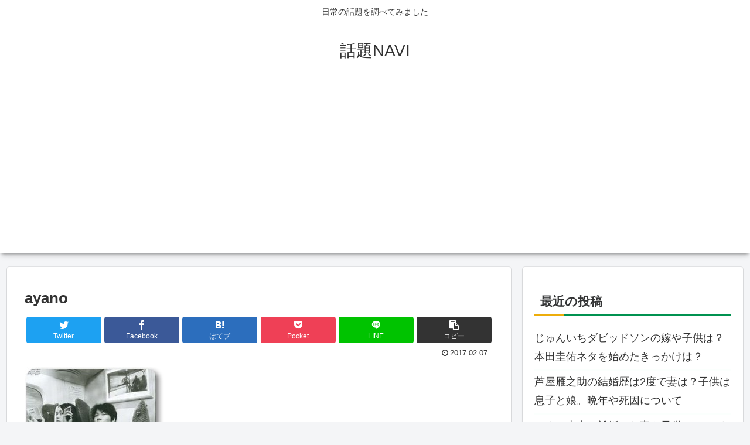

--- FILE ---
content_type: text/html; charset=utf-8
request_url: https://www.google.com/recaptcha/api2/aframe
body_size: 268
content:
<!DOCTYPE HTML><html><head><meta http-equiv="content-type" content="text/html; charset=UTF-8"></head><body><script nonce="OQ3S4VfoZG-N1nJHBsU_tQ">/** Anti-fraud and anti-abuse applications only. See google.com/recaptcha */ try{var clients={'sodar':'https://pagead2.googlesyndication.com/pagead/sodar?'};window.addEventListener("message",function(a){try{if(a.source===window.parent){var b=JSON.parse(a.data);var c=clients[b['id']];if(c){var d=document.createElement('img');d.src=c+b['params']+'&rc='+(localStorage.getItem("rc::a")?sessionStorage.getItem("rc::b"):"");window.document.body.appendChild(d);sessionStorage.setItem("rc::e",parseInt(sessionStorage.getItem("rc::e")||0)+1);localStorage.setItem("rc::h",'1769666224079');}}}catch(b){}});window.parent.postMessage("_grecaptcha_ready", "*");}catch(b){}</script></body></html>